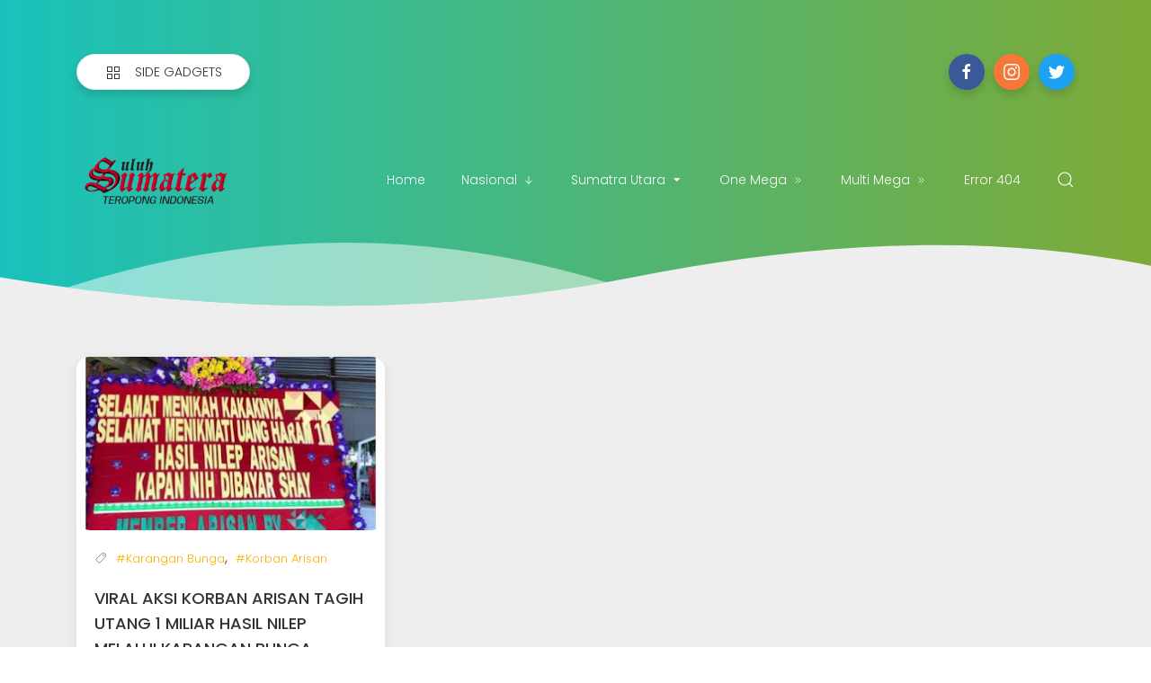

--- FILE ---
content_type: text/html; charset=utf-8
request_url: https://www.google.com/recaptcha/api2/aframe
body_size: 259
content:
<!DOCTYPE HTML><html><head><meta http-equiv="content-type" content="text/html; charset=UTF-8"></head><body><script nonce="xqQyBZBcCqFsh6Vd1vHc3g">/** Anti-fraud and anti-abuse applications only. See google.com/recaptcha */ try{var clients={'sodar':'https://pagead2.googlesyndication.com/pagead/sodar?'};window.addEventListener("message",function(a){try{if(a.source===window.parent){var b=JSON.parse(a.data);var c=clients[b['id']];if(c){var d=document.createElement('img');d.src=c+b['params']+'&rc='+(localStorage.getItem("rc::a")?sessionStorage.getItem("rc::b"):"");window.document.body.appendChild(d);sessionStorage.setItem("rc::e",parseInt(sessionStorage.getItem("rc::e")||0)+1);localStorage.setItem("rc::h",'1769501556714');}}}catch(b){}});window.parent.postMessage("_grecaptcha_ready", "*");}catch(b){}</script></body></html>